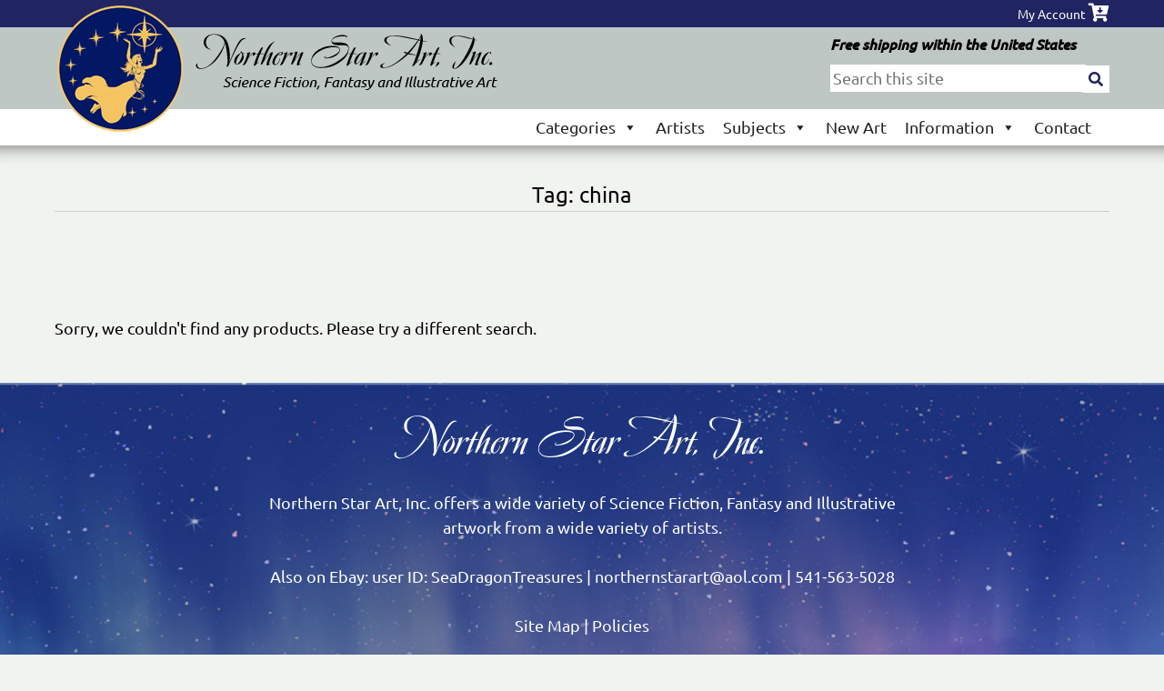

--- FILE ---
content_type: text/html; charset=UTF-8
request_url: https://www.northernstarart.com/product-tag/china/
body_size: 10199
content:
<!doctype html>
<html lang="en-US">
<head>
	<meta charset="UTF-8">
<script type="text/javascript">
/* <![CDATA[ */
var gform;gform||(document.addEventListener("gform_main_scripts_loaded",function(){gform.scriptsLoaded=!0}),document.addEventListener("gform/theme/scripts_loaded",function(){gform.themeScriptsLoaded=!0}),window.addEventListener("DOMContentLoaded",function(){gform.domLoaded=!0}),gform={domLoaded:!1,scriptsLoaded:!1,themeScriptsLoaded:!1,isFormEditor:()=>"function"==typeof InitializeEditor,callIfLoaded:function(o){return!(!gform.domLoaded||!gform.scriptsLoaded||!gform.themeScriptsLoaded&&!gform.isFormEditor()||(gform.isFormEditor()&&console.warn("The use of gform.initializeOnLoaded() is deprecated in the form editor context and will be removed in Gravity Forms 3.1."),o(),0))},initializeOnLoaded:function(o){gform.callIfLoaded(o)||(document.addEventListener("gform_main_scripts_loaded",()=>{gform.scriptsLoaded=!0,gform.callIfLoaded(o)}),document.addEventListener("gform/theme/scripts_loaded",()=>{gform.themeScriptsLoaded=!0,gform.callIfLoaded(o)}),window.addEventListener("DOMContentLoaded",()=>{gform.domLoaded=!0,gform.callIfLoaded(o)}))},hooks:{action:{},filter:{}},addAction:function(o,r,e,t){gform.addHook("action",o,r,e,t)},addFilter:function(o,r,e,t){gform.addHook("filter",o,r,e,t)},doAction:function(o){gform.doHook("action",o,arguments)},applyFilters:function(o){return gform.doHook("filter",o,arguments)},removeAction:function(o,r){gform.removeHook("action",o,r)},removeFilter:function(o,r,e){gform.removeHook("filter",o,r,e)},addHook:function(o,r,e,t,n){null==gform.hooks[o][r]&&(gform.hooks[o][r]=[]);var d=gform.hooks[o][r];null==n&&(n=r+"_"+d.length),gform.hooks[o][r].push({tag:n,callable:e,priority:t=null==t?10:t})},doHook:function(r,o,e){var t;if(e=Array.prototype.slice.call(e,1),null!=gform.hooks[r][o]&&((o=gform.hooks[r][o]).sort(function(o,r){return o.priority-r.priority}),o.forEach(function(o){"function"!=typeof(t=o.callable)&&(t=window[t]),"action"==r?t.apply(null,e):e[0]=t.apply(null,e)})),"filter"==r)return e[0]},removeHook:function(o,r,t,n){var e;null!=gform.hooks[o][r]&&(e=(e=gform.hooks[o][r]).filter(function(o,r,e){return!!(null!=n&&n!=o.tag||null!=t&&t!=o.priority)}),gform.hooks[o][r]=e)}});
/* ]]> */
</script>

	<meta name="viewport" content="width=device-width, initial-scale=1">
	<link rel="profile" href="https://gmpg.org/xfn/11">

	<title>china &#8211; Northern Star Art, Inc.</title>
<meta name='robots' content='max-image-preview:large' />
	<style>img:is([sizes="auto" i], [sizes^="auto," i]) { contain-intrinsic-size: 3000px 1500px }</style>
	<link rel='dns-prefetch' href='//www.googletagmanager.com' />
<link rel='dns-prefetch' href='//kit.fontawesome.com' />
<link rel='dns-prefetch' href='//use.typekit.net' />

<link rel="alternate" type="application/rss+xml" title="Northern Star Art, Inc. &raquo; Feed" href="https://www.northernstarart.com/feed/" />
<link rel="alternate" type="application/rss+xml" title="Northern Star Art, Inc. &raquo; Comments Feed" href="https://www.northernstarart.com/comments/feed/" />
<link rel="alternate" type="application/rss+xml" title="Northern Star Art, Inc. &raquo; china Tag Feed" href="https://www.northernstarart.com/product-tag/china/feed/" />
<style id='wp-emoji-styles-inline-css' type='text/css'>

	img.wp-smiley, img.emoji {
		display: inline !important;
		border: none !important;
		box-shadow: none !important;
		height: 1em !important;
		width: 1em !important;
		margin: 0 0.07em !important;
		vertical-align: -0.1em !important;
		background: none !important;
		padding: 0 !important;
	}
</style>
<link rel='stylesheet' id='wp-block-library-css' href='https://www.northernstarart.com/wp-includes/css/dist/block-library/style.min.css?ver=6.8.3' type='text/css' media='all' />
<style id='classic-theme-styles-inline-css' type='text/css'>
/*! This file is auto-generated */
.wp-block-button__link{color:#fff;background-color:#32373c;border-radius:9999px;box-shadow:none;text-decoration:none;padding:calc(.667em + 2px) calc(1.333em + 2px);font-size:1.125em}.wp-block-file__button{background:#32373c;color:#fff;text-decoration:none}
</style>
<style id='global-styles-inline-css' type='text/css'>
:root{--wp--preset--aspect-ratio--square: 1;--wp--preset--aspect-ratio--4-3: 4/3;--wp--preset--aspect-ratio--3-4: 3/4;--wp--preset--aspect-ratio--3-2: 3/2;--wp--preset--aspect-ratio--2-3: 2/3;--wp--preset--aspect-ratio--16-9: 16/9;--wp--preset--aspect-ratio--9-16: 9/16;--wp--preset--color--black: #000000;--wp--preset--color--cyan-bluish-gray: #abb8c3;--wp--preset--color--white: #ffffff;--wp--preset--color--pale-pink: #f78da7;--wp--preset--color--vivid-red: #cf2e2e;--wp--preset--color--luminous-vivid-orange: #ff6900;--wp--preset--color--luminous-vivid-amber: #fcb900;--wp--preset--color--light-green-cyan: #7bdcb5;--wp--preset--color--vivid-green-cyan: #00d084;--wp--preset--color--pale-cyan-blue: #8ed1fc;--wp--preset--color--vivid-cyan-blue: #0693e3;--wp--preset--color--vivid-purple: #9b51e0;--wp--preset--gradient--vivid-cyan-blue-to-vivid-purple: linear-gradient(135deg,rgba(6,147,227,1) 0%,rgb(155,81,224) 100%);--wp--preset--gradient--light-green-cyan-to-vivid-green-cyan: linear-gradient(135deg,rgb(122,220,180) 0%,rgb(0,208,130) 100%);--wp--preset--gradient--luminous-vivid-amber-to-luminous-vivid-orange: linear-gradient(135deg,rgba(252,185,0,1) 0%,rgba(255,105,0,1) 100%);--wp--preset--gradient--luminous-vivid-orange-to-vivid-red: linear-gradient(135deg,rgba(255,105,0,1) 0%,rgb(207,46,46) 100%);--wp--preset--gradient--very-light-gray-to-cyan-bluish-gray: linear-gradient(135deg,rgb(238,238,238) 0%,rgb(169,184,195) 100%);--wp--preset--gradient--cool-to-warm-spectrum: linear-gradient(135deg,rgb(74,234,220) 0%,rgb(151,120,209) 20%,rgb(207,42,186) 40%,rgb(238,44,130) 60%,rgb(251,105,98) 80%,rgb(254,248,76) 100%);--wp--preset--gradient--blush-light-purple: linear-gradient(135deg,rgb(255,206,236) 0%,rgb(152,150,240) 100%);--wp--preset--gradient--blush-bordeaux: linear-gradient(135deg,rgb(254,205,165) 0%,rgb(254,45,45) 50%,rgb(107,0,62) 100%);--wp--preset--gradient--luminous-dusk: linear-gradient(135deg,rgb(255,203,112) 0%,rgb(199,81,192) 50%,rgb(65,88,208) 100%);--wp--preset--gradient--pale-ocean: linear-gradient(135deg,rgb(255,245,203) 0%,rgb(182,227,212) 50%,rgb(51,167,181) 100%);--wp--preset--gradient--electric-grass: linear-gradient(135deg,rgb(202,248,128) 0%,rgb(113,206,126) 100%);--wp--preset--gradient--midnight: linear-gradient(135deg,rgb(2,3,129) 0%,rgb(40,116,252) 100%);--wp--preset--font-size--small: 13px;--wp--preset--font-size--medium: 20px;--wp--preset--font-size--large: 36px;--wp--preset--font-size--x-large: 42px;--wp--preset--spacing--20: 0.44rem;--wp--preset--spacing--30: 0.67rem;--wp--preset--spacing--40: 1rem;--wp--preset--spacing--50: 1.5rem;--wp--preset--spacing--60: 2.25rem;--wp--preset--spacing--70: 3.38rem;--wp--preset--spacing--80: 5.06rem;--wp--preset--shadow--natural: 6px 6px 9px rgba(0, 0, 0, 0.2);--wp--preset--shadow--deep: 12px 12px 50px rgba(0, 0, 0, 0.4);--wp--preset--shadow--sharp: 6px 6px 0px rgba(0, 0, 0, 0.2);--wp--preset--shadow--outlined: 6px 6px 0px -3px rgba(255, 255, 255, 1), 6px 6px rgba(0, 0, 0, 1);--wp--preset--shadow--crisp: 6px 6px 0px rgba(0, 0, 0, 1);}:where(.is-layout-flex){gap: 0.5em;}:where(.is-layout-grid){gap: 0.5em;}body .is-layout-flex{display: flex;}.is-layout-flex{flex-wrap: wrap;align-items: center;}.is-layout-flex > :is(*, div){margin: 0;}body .is-layout-grid{display: grid;}.is-layout-grid > :is(*, div){margin: 0;}:where(.wp-block-columns.is-layout-flex){gap: 2em;}:where(.wp-block-columns.is-layout-grid){gap: 2em;}:where(.wp-block-post-template.is-layout-flex){gap: 1.25em;}:where(.wp-block-post-template.is-layout-grid){gap: 1.25em;}.has-black-color{color: var(--wp--preset--color--black) !important;}.has-cyan-bluish-gray-color{color: var(--wp--preset--color--cyan-bluish-gray) !important;}.has-white-color{color: var(--wp--preset--color--white) !important;}.has-pale-pink-color{color: var(--wp--preset--color--pale-pink) !important;}.has-vivid-red-color{color: var(--wp--preset--color--vivid-red) !important;}.has-luminous-vivid-orange-color{color: var(--wp--preset--color--luminous-vivid-orange) !important;}.has-luminous-vivid-amber-color{color: var(--wp--preset--color--luminous-vivid-amber) !important;}.has-light-green-cyan-color{color: var(--wp--preset--color--light-green-cyan) !important;}.has-vivid-green-cyan-color{color: var(--wp--preset--color--vivid-green-cyan) !important;}.has-pale-cyan-blue-color{color: var(--wp--preset--color--pale-cyan-blue) !important;}.has-vivid-cyan-blue-color{color: var(--wp--preset--color--vivid-cyan-blue) !important;}.has-vivid-purple-color{color: var(--wp--preset--color--vivid-purple) !important;}.has-black-background-color{background-color: var(--wp--preset--color--black) !important;}.has-cyan-bluish-gray-background-color{background-color: var(--wp--preset--color--cyan-bluish-gray) !important;}.has-white-background-color{background-color: var(--wp--preset--color--white) !important;}.has-pale-pink-background-color{background-color: var(--wp--preset--color--pale-pink) !important;}.has-vivid-red-background-color{background-color: var(--wp--preset--color--vivid-red) !important;}.has-luminous-vivid-orange-background-color{background-color: var(--wp--preset--color--luminous-vivid-orange) !important;}.has-luminous-vivid-amber-background-color{background-color: var(--wp--preset--color--luminous-vivid-amber) !important;}.has-light-green-cyan-background-color{background-color: var(--wp--preset--color--light-green-cyan) !important;}.has-vivid-green-cyan-background-color{background-color: var(--wp--preset--color--vivid-green-cyan) !important;}.has-pale-cyan-blue-background-color{background-color: var(--wp--preset--color--pale-cyan-blue) !important;}.has-vivid-cyan-blue-background-color{background-color: var(--wp--preset--color--vivid-cyan-blue) !important;}.has-vivid-purple-background-color{background-color: var(--wp--preset--color--vivid-purple) !important;}.has-black-border-color{border-color: var(--wp--preset--color--black) !important;}.has-cyan-bluish-gray-border-color{border-color: var(--wp--preset--color--cyan-bluish-gray) !important;}.has-white-border-color{border-color: var(--wp--preset--color--white) !important;}.has-pale-pink-border-color{border-color: var(--wp--preset--color--pale-pink) !important;}.has-vivid-red-border-color{border-color: var(--wp--preset--color--vivid-red) !important;}.has-luminous-vivid-orange-border-color{border-color: var(--wp--preset--color--luminous-vivid-orange) !important;}.has-luminous-vivid-amber-border-color{border-color: var(--wp--preset--color--luminous-vivid-amber) !important;}.has-light-green-cyan-border-color{border-color: var(--wp--preset--color--light-green-cyan) !important;}.has-vivid-green-cyan-border-color{border-color: var(--wp--preset--color--vivid-green-cyan) !important;}.has-pale-cyan-blue-border-color{border-color: var(--wp--preset--color--pale-cyan-blue) !important;}.has-vivid-cyan-blue-border-color{border-color: var(--wp--preset--color--vivid-cyan-blue) !important;}.has-vivid-purple-border-color{border-color: var(--wp--preset--color--vivid-purple) !important;}.has-vivid-cyan-blue-to-vivid-purple-gradient-background{background: var(--wp--preset--gradient--vivid-cyan-blue-to-vivid-purple) !important;}.has-light-green-cyan-to-vivid-green-cyan-gradient-background{background: var(--wp--preset--gradient--light-green-cyan-to-vivid-green-cyan) !important;}.has-luminous-vivid-amber-to-luminous-vivid-orange-gradient-background{background: var(--wp--preset--gradient--luminous-vivid-amber-to-luminous-vivid-orange) !important;}.has-luminous-vivid-orange-to-vivid-red-gradient-background{background: var(--wp--preset--gradient--luminous-vivid-orange-to-vivid-red) !important;}.has-very-light-gray-to-cyan-bluish-gray-gradient-background{background: var(--wp--preset--gradient--very-light-gray-to-cyan-bluish-gray) !important;}.has-cool-to-warm-spectrum-gradient-background{background: var(--wp--preset--gradient--cool-to-warm-spectrum) !important;}.has-blush-light-purple-gradient-background{background: var(--wp--preset--gradient--blush-light-purple) !important;}.has-blush-bordeaux-gradient-background{background: var(--wp--preset--gradient--blush-bordeaux) !important;}.has-luminous-dusk-gradient-background{background: var(--wp--preset--gradient--luminous-dusk) !important;}.has-pale-ocean-gradient-background{background: var(--wp--preset--gradient--pale-ocean) !important;}.has-electric-grass-gradient-background{background: var(--wp--preset--gradient--electric-grass) !important;}.has-midnight-gradient-background{background: var(--wp--preset--gradient--midnight) !important;}.has-small-font-size{font-size: var(--wp--preset--font-size--small) !important;}.has-medium-font-size{font-size: var(--wp--preset--font-size--medium) !important;}.has-large-font-size{font-size: var(--wp--preset--font-size--large) !important;}.has-x-large-font-size{font-size: var(--wp--preset--font-size--x-large) !important;}
:where(.wp-block-post-template.is-layout-flex){gap: 1.25em;}:where(.wp-block-post-template.is-layout-grid){gap: 1.25em;}
:where(.wp-block-columns.is-layout-flex){gap: 2em;}:where(.wp-block-columns.is-layout-grid){gap: 2em;}
:root :where(.wp-block-pullquote){font-size: 1.5em;line-height: 1.6;}
</style>
<link data-minify="1" rel='stylesheet' id='woocommerce-layout-css' href='https://www.northernstarart.com/wp-content/cache/min/1/wp-content/plugins/woocommerce/assets/css/woocommerce-layout.css?ver=1767034270' type='text/css' media='all' />
<link data-minify="1" rel='stylesheet' id='woocommerce-smallscreen-css' href='https://www.northernstarart.com/wp-content/cache/min/1/wp-content/plugins/woocommerce/assets/css/woocommerce-smallscreen.css?ver=1767034270' type='text/css' media='only screen and (max-width: 768px)' />
<link data-minify="1" rel='stylesheet' id='woocommerce-general-css' href='https://www.northernstarart.com/wp-content/cache/min/1/wp-content/plugins/woocommerce/assets/css/woocommerce.css?ver=1767034270' type='text/css' media='all' />
<style id='woocommerce-inline-inline-css' type='text/css'>
.woocommerce form .form-row .required { visibility: visible; }
</style>
<link data-minify="1" rel='stylesheet' id='font-awesome-5-css' href='https://www.northernstarart.com/wp-content/cache/min/1/wp-content/plugins/bb-plugin/fonts/fontawesome/5.15.4/css/all.min.css?ver=1767034303' type='text/css' media='all' />
<link data-minify="1" rel='stylesheet' id='fl-builder-layout-bundle-a0a4b0a660dac8867ed5c9f7429588ae-css' href='https://www.northernstarart.com/wp-content/cache/min/1/wp-content/uploads/bb-plugin/cache/a0a4b0a660dac8867ed5c9f7429588ae-layout-bundle.css?ver=1768556110' type='text/css' media='all' />
<link data-minify="1" rel='stylesheet' id='jquery-ui-style-css' href='https://www.northernstarart.com/wp-content/cache/min/1/wp-content/plugins/booster-plus-for-woocommerce/includes/css/jquery-ui.css?ver=1767034270' type='text/css' media='all' />
<link rel='stylesheet' id='wcj-timepicker-style-css' href='https://www.northernstarart.com/wp-content/plugins/booster-plus-for-woocommerce/includes/lib/timepicker/jquery.timepicker.min.css?ver=7.5.0' type='text/css' media='all' />
<link data-minify="1" rel='stylesheet' id='megamenu-css' href='https://www.northernstarart.com/wp-content/cache/min/1/wp-content/uploads/maxmegamenu/style.css?ver=1767034270' type='text/css' media='all' />
<link data-minify="1" rel='stylesheet' id='dashicons-css' href='https://www.northernstarart.com/wp-content/cache/min/1/wp-includes/css/dashicons.min.css?ver=1767034270' type='text/css' media='all' />
<style id='dashicons-inline-css' type='text/css'>
[data-font="Dashicons"]:before {font-family: 'Dashicons' !important;content: attr(data-icon) !important;speak: none !important;font-weight: normal !important;font-variant: normal !important;text-transform: none !important;line-height: 1 !important;font-style: normal !important;-webkit-font-smoothing: antialiased !important;-moz-osx-font-smoothing: grayscale !important;}
</style>
<link data-minify="1" rel='stylesheet' id='yith_wcbm_badge_style-css' href='https://www.northernstarart.com/wp-content/cache/min/1/wp-content/plugins/yith-woocommerce-badges-management/assets/css/frontend.css?ver=1767034270' type='text/css' media='all' />
<style id='yith_wcbm_badge_style-inline-css' type='text/css'>
.yith-wcbm-badge.yith-wcbm-badge-text.yith-wcbm-badge-3819 {
				top: 0; left: 0; 
				
				-ms-transform: ; 
				-webkit-transform: ; 
				transform: ;
				padding: 0px 0px 0px 0px;
				background-color:#f4c462; border-radius: 0px 0px 0px 0px; width:80px; height:40px;
			}
</style>
<link data-minify="1" rel='stylesheet' id='yith-gfont-open-sans-css' href='https://www.northernstarart.com/wp-content/cache/min/1/wp-content/plugins/yith-woocommerce-badges-management/assets/fonts/open-sans/style.css?ver=1767034270' type='text/css' media='all' />
<link data-minify="1" rel='stylesheet' id='ttwpus-style-css' href='https://www.northernstarart.com/wp-content/cache/min/1/wp-content/themes/northernstarart/style.css?ver=1767034270' type='text/css' media='all' />
<link data-minify="1" rel='stylesheet' id='ttwpus-typekit-css' href='https://www.northernstarart.com/wp-content/cache/min/1/ysb0etz.css?ver=1767034271' type='text/css' media='all' />
<link rel='stylesheet' id='pp-animate-css' href='https://www.northernstarart.com/wp-content/plugins/bbpowerpack/assets/css/animate.min.css?ver=3.5.1' type='text/css' media='all' />
<script type="text/javascript" id="woocommerce-google-analytics-integration-gtag-js-after">
/* <![CDATA[ */
/* Google Analytics for WooCommerce (gtag.js) */
					window.dataLayer = window.dataLayer || [];
					function gtag(){dataLayer.push(arguments);}
					// Set up default consent state.
					for ( const mode of [{"analytics_storage":"denied","ad_storage":"denied","ad_user_data":"denied","ad_personalization":"denied","region":["AT","BE","BG","HR","CY","CZ","DK","EE","FI","FR","DE","GR","HU","IS","IE","IT","LV","LI","LT","LU","MT","NL","NO","PL","PT","RO","SK","SI","ES","SE","GB","CH"]}] || [] ) {
						gtag( "consent", "default", { "wait_for_update": 500, ...mode } );
					}
					gtag("js", new Date());
					gtag("set", "developer_id.dOGY3NW", true);
					gtag("config", "G-K2KS3JRSC9", {"track_404":true,"allow_google_signals":true,"logged_in":false,"linker":{"domains":[],"allow_incoming":false},"custom_map":{"dimension1":"logged_in"}});
/* ]]> */
</script>
<script type="text/javascript" src="https://www.northernstarart.com/wp-includes/js/jquery/jquery.min.js?ver=3.7.1" id="jquery-core-js"></script>



<script type="text/javascript" id="woocommerce-js-extra">
/* <![CDATA[ */
var woocommerce_params = {"ajax_url":"\/wp-admin\/admin-ajax.php","wc_ajax_url":"\/?wc-ajax=%%endpoint%%","i18n_password_show":"Show password","i18n_password_hide":"Hide password"};
/* ]]> */
</script>

<link rel="https://api.w.org/" href="https://www.northernstarart.com/wp-json/" /><link rel="alternate" title="JSON" type="application/json" href="https://www.northernstarart.com/wp-json/wp/v2/product_tag/2015" /><link rel="EditURI" type="application/rsd+xml" title="RSD" href="https://www.northernstarart.com/xmlrpc.php?rsd" />
<meta name="generator" content="WordPress 6.8.3" />
<meta name="generator" content="WooCommerce 10.4.3" />
		<script>
			var bb_powerpack = {
				version: '2.40.10',
				getAjaxUrl: function() { return atob( 'aHR0cHM6Ly93d3cubm9ydGhlcm5zdGFyYXJ0LmNvbS93cC1hZG1pbi9hZG1pbi1hamF4LnBocA==' ); },
				callback: function() {},
				mapMarkerData: {},
				post_id: '',
				search_term: '',
				current_page: 'https://www.northernstarart.com/product-tag/china/',
				conditionals: {
					is_front_page: false,
					is_home: false,
					is_archive: true,
					current_post_type: '',
					is_tax: true,
										current_tax: 'product_tag',
					current_term: 'china',
										is_author: false,
					current_author: false,
					is_search: false,
									}
			};
		</script>
		
	<noscript><style>.woocommerce-product-gallery{ opacity: 1 !important; }</style></noscript>
	<style type="text/css">.recentcomments a{display:inline !important;padding:0 !important;margin:0 !important;}</style><style type="text/css">/** Mega Menu CSS: fs **/</style>
<meta name="generator" content="WP Rocket 3.20.3" data-wpr-features="wpr_defer_js wpr_minify_concatenate_js wpr_minify_css wpr_desktop" /></head>

<body class="archive tax-product_tag term-china term-2015 wp-theme-northernstarart theme-northernstarart fl-builder-2-10-0-5 fl-themer-1-5-2-1-20251125200437 fl-no-js woocommerce woocommerce-page woocommerce-no-js fl-theme-builder-archive fl-theme-builder-archive-products mega-menu-primary mega-menu-footer yith-wcbm-theme-northern-star-art-custom-theme hfeed">
<div data-rocket-location-hash="54257ff4dc2eb7aae68fa23eb5f11e06" id="page" class="site">
	<a class="skip-link screen-reader-text" href="#content">Skip to content</a>

    <header data-rocket-location-hash="e6dec5522a8b56befa615ed1945d2e58" id="masthead" class="site-header" role="banner">
        <div data-rocket-location-hash="48512159cd93df91a4786134ece4dae8" class="top-bar-wrapper">
            <div class="top-bar">
                <div class="top-menu">
                    <a href="/my-account">My Account</a> 
                    <a href="/cart"><i class="fas fa-cart-arrow-down"></i></a>
                </div>
            </div>
        </div>
        <div data-rocket-location-hash="2f0b135eb25fe7ae9284db214d685f0e" class="header-wrapper clear">
            <div class="site-logo">
                <a href="/"><img src="https://www.northernstarart.com/wp-content/themes/northernstarart/images/logo.png"  alt="Northern Star Art, Inc. Science Fiction, Fantasy and Illustrative Art"></a>
            </div><!--.site-logo-->
            <div class="header-tagling">
                <a href="/"><img src="https://www.northernstarart.com/wp-content/themes/northernstarart/images/tagline.png"  alt="Northern Star Art, Inc. Science Fiction, Fantasy and Illustrative Art"></a>
            </div><!--.site-logo-->
            <div class="header-right">
                <div class="header-free-shipping">
                    Free shipping within the United States
                </div>
                <div class="header-search">
                    <form action="/" method="get">
                        <input type="text" name="s" id="search" value="" placeholder="Search this site" />
                        <button type="submit"> <i class="fa fa-search"></i> </button>
                        <input name="post_type" type="hidden" value="product" />
                    </form>
                </div>
            </div><!--.header-right-->
        </div><!-- .header-wrapper -->
    </header><!-- #masthead -->
    <div class="nav-wrapper clear" id="topNav">
        <nav id="site-navigation" class="main-navigation clear" role="navigation">
<!--            <button class="menu-toggle" aria-controls="primary-menu" aria-expanded="false">&#8681;-->
<!--				--><!--            </button>-->
			<div id="mega-menu-wrap-primary" class="mega-menu-wrap"><div class="mega-menu-toggle"><div class="mega-toggle-blocks-left"></div><div class="mega-toggle-blocks-center"></div><div class="mega-toggle-blocks-right"><div class='mega-toggle-block mega-menu-toggle-block mega-toggle-block-1' id='mega-toggle-block-1' tabindex='0'><span class='mega-toggle-label' role='button' aria-expanded='false'><span class='mega-toggle-label-closed'>MENU</span><span class='mega-toggle-label-open'>MENU</span></span></div></div></div><ul id="mega-menu-primary" class="mega-menu max-mega-menu mega-menu-horizontal mega-no-js" data-event="hover_intent" data-effect="fade_up" data-effect-speed="200" data-effect-mobile="disabled" data-effect-speed-mobile="0" data-mobile-force-width="false" data-second-click="go" data-document-click="collapse" data-vertical-behaviour="standard" data-breakpoint="600" data-unbind="true" data-mobile-state="collapse_all" data-mobile-direction="vertical" data-hover-intent-timeout="300" data-hover-intent-interval="100"><li class="mega-menu-item mega-menu-item-type-custom mega-menu-item-object-custom mega-menu-item-has-children mega-menu-megamenu mega-menu-grid mega-align-bottom-left mega-menu-grid mega-menu-item-2410" id="mega-menu-item-2410"><a class="mega-menu-link" href="#" aria-expanded="false" tabindex="0">Categories<span class="mega-indicator" aria-hidden="true"></span></a>
<ul class="mega-sub-menu" role='presentation'>
<li class="mega-menu-row" id="mega-menu-2410-0">
	<ul class="mega-sub-menu" style='--columns:12' role='presentation'>
<li class="mega-menu-column mega-menu-columns-4-of-12" style="--columns:12; --span:4" id="mega-menu-2410-0-0">
		<ul class="mega-sub-menu">
<li class="mega-menu-item mega-menu-item-type-taxonomy mega-menu-item-object-product_cat mega-menu-item-2594" id="mega-menu-item-2594"><a class="mega-menu-link" href="https://www.northernstarart.com/product-category/art/art-portfolios/">Art Portfolios</a></li><li class="mega-menu-item mega-menu-item-type-taxonomy mega-menu-item-object-product_cat mega-menu-item-2595" id="mega-menu-item-2595"><a class="mega-menu-link" href="https://www.northernstarart.com/product-category/art/asian-art/">Asian Art</a></li><li class="mega-menu-item mega-menu-item-type-taxonomy mega-menu-item-object-product_cat mega-menu-item-2596" id="mega-menu-item-2596"><a class="mega-menu-link" href="https://www.northernstarart.com/product-category/art/comic-art-art/">Comic Art</a></li><li class="mega-menu-item mega-menu-item-type-taxonomy mega-menu-item-object-product_cat mega-menu-item-has-children mega-menu-item-3145" id="mega-menu-item-3145"><a class="mega-menu-link" href="https://www.northernstarart.com/product-category/art/drawings/">Drawings<span class="mega-indicator" aria-hidden="true"></span></a>
			<ul class="mega-sub-menu">
<li class="mega-menu-item mega-menu-item-type-taxonomy mega-menu-item-object-product_cat mega-menu-item-3831" id="mega-menu-item-3831"><a class="mega-menu-link" href="https://www.northernstarart.com/product-category/art/drawings/children-illustrations/">Children Illustrations</a></li><li class="mega-menu-item mega-menu-item-type-taxonomy mega-menu-item-object-product_cat mega-menu-item-3832" id="mega-menu-item-3832"><a class="mega-menu-link" href="https://www.northernstarart.com/product-category/art/drawings/george-barr/">George Barr</a></li><li class="mega-menu-item mega-menu-item-type-taxonomy mega-menu-item-object-product_cat mega-menu-item-3833" id="mega-menu-item-3833"><a class="mega-menu-link" href="https://www.northernstarart.com/product-category/art/drawings/jeffrey-bedrick/">Jeffrey Bedrick</a></li><li class="mega-menu-item mega-menu-item-type-taxonomy mega-menu-item-object-product_cat mega-menu-item-3837" id="mega-menu-item-3837"><a class="mega-menu-link" href="https://www.northernstarart.com/product-category/art/drawings/stephen-fabian/">Stephen Fabian</a></li><li class="mega-menu-item mega-menu-item-type-taxonomy mega-menu-item-object-product_cat mega-menu-item-3835" id="mega-menu-item-3835"><a class="mega-menu-link" href="https://www.northernstarart.com/product-category/art/drawings/phil-foglio/">Phil Foglio</a></li><li class="mega-menu-item mega-menu-item-type-taxonomy mega-menu-item-object-product_cat mega-menu-item-has-children mega-menu-item-3834" id="mega-menu-item-3834"><a class="mega-menu-link" href="https://www.northernstarart.com/product-category/art/drawings/kelly-freas/" aria-expanded="false">Kelly Freas<span class="mega-indicator" aria-hidden="true"></span></a>
				<ul class="mega-sub-menu">
<li class="mega-menu-item mega-menu-item-type-taxonomy mega-menu-item-object-product_cat mega-menu-item-3838" id="mega-menu-item-3838"><a class="mega-menu-link" href="https://www.northernstarart.com/product-category/art/drawings/kelly-freas/female-form-and-nudes/">Female Form and Nudes</a></li><li class="mega-menu-item mega-menu-item-type-taxonomy mega-menu-item-object-product_cat mega-menu-item-3839" id="mega-menu-item-3839"><a class="mega-menu-link" href="https://www.northernstarart.com/product-category/art/drawings/kelly-freas/frederick-pohl-gateway-trip-hee-chee-illustrations/">Frederick Pohl Gateway Trip (Hee Chee) Illustrations</a></li><li class="mega-menu-item mega-menu-item-type-taxonomy mega-menu-item-object-product_cat mega-menu-item-3840" id="mega-menu-item-3840"><a class="mega-menu-link" href="https://www.northernstarart.com/product-category/art/drawings/kelly-freas/post-1960/">Post 1960</a></li><li class="mega-menu-item mega-menu-item-type-taxonomy mega-menu-item-object-product_cat mega-menu-item-3841" id="mega-menu-item-3841"><a class="mega-menu-link" href="https://www.northernstarart.com/product-category/art/drawings/kelly-freas/pre-1960/">Pre 1960</a></li>				</ul>
</li><li class="mega-menu-item mega-menu-item-type-taxonomy mega-menu-item-object-product_cat mega-menu-item-3836" id="mega-menu-item-3836"><a class="mega-menu-link" href="https://www.northernstarart.com/product-category/art/drawings/richard-hescox/">Richard Hescox</a></li>			</ul>
</li><li class="mega-menu-item mega-menu-item-type-taxonomy mega-menu-item-object-product_cat mega-menu-item-2598" id="mega-menu-item-2598"><a class="mega-menu-link" href="https://www.northernstarart.com/product-category/art/fantasy-art/">Fantasy Art</a></li>		</ul>
</li><li class="mega-menu-column mega-menu-columns-4-of-12" style="--columns:12; --span:4" id="mega-menu-2410-0-1">
		<ul class="mega-sub-menu">
<li class="mega-menu-item mega-menu-item-type-taxonomy mega-menu-item-object-product_cat mega-menu-item-2599" id="mega-menu-item-2599"><a class="mega-menu-link" href="https://www.northernstarart.com/product-category/art/female-form/">Female Form and Nudes</a></li><li class="mega-menu-item mega-menu-item-type-taxonomy mega-menu-item-object-product_cat mega-menu-item-3062" id="mega-menu-item-3062"><a class="mega-menu-link" href="https://www.northernstarart.com/product-category/art/fine-art-classical/">Fine Art Classical</a></li><li class="mega-menu-item mega-menu-item-type-taxonomy mega-menu-item-object-product_cat mega-menu-item-3063" id="mega-menu-item-3063"><a class="mega-menu-link" href="https://www.northernstarart.com/product-category/art/fine-art-modern-abstract/">Fine Art Modern/Abstract</a></li><li class="mega-menu-item mega-menu-item-type-taxonomy mega-menu-item-object-product_cat mega-menu-item-2602" id="mega-menu-item-2602"><a class="mega-menu-link" href="https://www.northernstarart.com/product-category/art/horror-art/">Horror Art</a></li><li class="mega-menu-item mega-menu-item-type-taxonomy mega-menu-item-object-product_cat mega-menu-item-5510" id="mega-menu-item-5510"><a class="mega-menu-link" href="https://www.northernstarart.com/product-category/art/illustration-art/">Illustration Art</a></li><li class="mega-menu-item mega-menu-item-type-taxonomy mega-menu-item-object-product_cat mega-menu-item-2604" id="mega-menu-item-2604"><a class="mega-menu-link" href="https://www.northernstarart.com/product-category/art/illustration-art-children/">Illustration Art (Children)</a></li><li class="mega-menu-item mega-menu-item-type-taxonomy mega-menu-item-object-product_cat mega-menu-item-2603" id="mega-menu-item-2603"><a class="mega-menu-link" href="https://www.northernstarart.com/product-category/art/humor-art/">Humor Art</a></li><li class="mega-menu-item mega-menu-item-type-taxonomy mega-menu-item-object-product_cat mega-menu-item-4672" id="mega-menu-item-4672"><a class="mega-menu-link" href="https://www.northernstarart.com/product-category/art/jewelry-as-art/">Jewelry as Art</a></li><li class="mega-menu-item mega-menu-item-type-taxonomy mega-menu-item-object-product_cat mega-menu-item-has-children mega-menu-item-2605" id="mega-menu-item-2605"><a class="mega-menu-link" href="https://www.northernstarart.com/product-category/art/lithographs-art/">Lithographs<span class="mega-indicator" aria-hidden="true"></span></a>
			<ul class="mega-sub-menu">
<li class="mega-menu-item mega-menu-item-type-taxonomy mega-menu-item-object-product_cat mega-menu-item-2606" id="mega-menu-item-2606"><a class="mega-menu-link" href="https://www.northernstarart.com/product-category/art/lithographs-art/artist-proof/">Artist Proof</a></li><li class="mega-menu-item mega-menu-item-type-taxonomy mega-menu-item-object-product_cat mega-menu-item-2607" id="mega-menu-item-2607"><a class="mega-menu-link" href="https://www.northernstarart.com/product-category/art/lithographs-art/remarqued/">Remarqued</a></li><li class="mega-menu-item mega-menu-item-type-taxonomy mega-menu-item-object-product_cat mega-menu-item-2608" id="mega-menu-item-2608"><a class="mega-menu-link" href="https://www.northernstarart.com/product-category/art/lithographs-art/s-n/">S/N</a></li><li class="mega-menu-item mega-menu-item-type-taxonomy mega-menu-item-object-product_cat mega-menu-item-2609" id="mega-menu-item-2609"><a class="mega-menu-link" href="https://www.northernstarart.com/product-category/art/lithographs-art/signed/">Signed</a></li>			</ul>
</li>		</ul>
</li><li class="mega-menu-column mega-menu-columns-4-of-12" style="--columns:12; --span:4" id="mega-menu-2410-0-2">
		<ul class="mega-sub-menu">
<li class="mega-menu-item mega-menu-item-type-taxonomy mega-menu-item-object-product_cat mega-menu-item-2611" id="mega-menu-item-2611"><a class="mega-menu-link" href="https://www.northernstarart.com/product-category/art/movie-stage-tv-art/">Movie/Stage/TV Art</a></li><li class="mega-menu-item mega-menu-item-type-taxonomy mega-menu-item-object-product_cat mega-menu-item-has-children mega-menu-item-2614" id="mega-menu-item-2614"><a class="mega-menu-link" href="https://www.northernstarart.com/product-category/art/photoprints-art/">Photoprints<span class="mega-indicator" aria-hidden="true"></span></a>
			<ul class="mega-sub-menu">
<li class="mega-menu-item mega-menu-item-type-taxonomy mega-menu-item-object-product_cat mega-menu-item-2615" id="mega-menu-item-2615"><a class="mega-menu-link" href="https://www.northernstarart.com/product-category/art/photoprints-art/s-n-photoprints-art/">S/N</a></li><li class="mega-menu-item mega-menu-item-type-taxonomy mega-menu-item-object-product_cat mega-menu-item-2616" id="mega-menu-item-2616"><a class="mega-menu-link" href="https://www.northernstarart.com/product-category/art/photoprints-art/signed-photoprints-art/">Signed</a></li>			</ul>
</li><li class="mega-menu-item mega-menu-item-type-taxonomy mega-menu-item-object-product_cat mega-menu-item-2617" id="mega-menu-item-2617"><a class="mega-menu-link" href="https://www.northernstarart.com/product-category/art/preliminaries/">Preliminaries</a></li><li class="mega-menu-item mega-menu-item-type-taxonomy mega-menu-item-object-product_cat mega-menu-item-has-children mega-menu-item-2618" id="mega-menu-item-2618"><a class="mega-menu-link" href="https://www.northernstarart.com/product-category/art/prints-art/">Prints<span class="mega-indicator" aria-hidden="true"></span></a>
			<ul class="mega-sub-menu">
<li class="mega-menu-item mega-menu-item-type-taxonomy mega-menu-item-object-product_cat mega-menu-item-2619" id="mega-menu-item-2619"><a class="mega-menu-link" href="https://www.northernstarart.com/product-category/art/prints-art/artist-proof-prints-art/">Artist Proof</a></li><li class="mega-menu-item mega-menu-item-type-taxonomy mega-menu-item-object-product_cat mega-menu-item-2621" id="mega-menu-item-2621"><a class="mega-menu-link" href="https://www.northernstarart.com/product-category/art/prints-art/signed-prints-art/">Signed</a></li><li class="mega-menu-item mega-menu-item-type-taxonomy mega-menu-item-object-product_cat mega-menu-item-2620" id="mega-menu-item-2620"><a class="mega-menu-link" href="https://www.northernstarart.com/product-category/art/prints-art/s-n-prints-art/">S/N</a></li>			</ul>
</li><li class="mega-menu-item mega-menu-item-type-taxonomy mega-menu-item-object-product_cat mega-menu-item-2623" id="mega-menu-item-2623"><a class="mega-menu-link" href="https://www.northernstarart.com/product-category/art/religious-spiritual-art/">Religious &amp; Spiritual Art</a></li><li class="mega-menu-item mega-menu-item-type-taxonomy mega-menu-item-object-product_cat mega-menu-item-2624" id="mega-menu-item-2624"><a class="mega-menu-link" href="https://www.northernstarart.com/product-category/art/romance-art/">Romance Art</a></li><li class="mega-menu-item mega-menu-item-type-taxonomy mega-menu-item-object-product_cat mega-menu-item-2625" id="mega-menu-item-2625"><a class="mega-menu-link" href="https://www.northernstarart.com/product-category/art/science-fiction-art/">Science Fiction Art</a></li><li class="mega-menu-item mega-menu-item-type-taxonomy mega-menu-item-object-product_cat mega-menu-item-2626" id="mega-menu-item-2626"><a class="mega-menu-link" href="https://www.northernstarart.com/product-category/art/three-dimensional-art/">Three Dimensional Art</a></li>		</ul>
</li>	</ul>
</li></ul>
</li><li class="mega-menu-item mega-menu-item-type-custom mega-menu-item-object-custom mega-align-bottom-left mega-menu-flyout mega-menu-item-2411" id="mega-menu-item-2411"><a class="mega-menu-link" href="/artists/" tabindex="0">Artists</a></li><li class="mega-menu-item mega-menu-item-type-custom mega-menu-item-object-custom mega-menu-item-has-children mega-menu-megamenu mega-menu-grid mega-align-bottom-right mega-menu-grid mega-menu-item-2412" id="mega-menu-item-2412"><a class="mega-menu-link" href="#" aria-expanded="false" tabindex="0">Subjects<span class="mega-indicator" aria-hidden="true"></span></a>
<ul class="mega-sub-menu" role='presentation'>
<li class="mega-menu-row" id="mega-menu-2412-0">
	<ul class="mega-sub-menu" style='--columns:12' role='presentation'>
<li class="mega-menu-column mega-menu-columns-4-of-12" style="--columns:12; --span:4" id="mega-menu-2412-0-0">
		<ul class="mega-sub-menu">
<li class="mega-menu-item mega-menu-item-type-taxonomy mega-menu-item-object-subject mega-menu-item-2528" id="mega-menu-item-2528"><a class="mega-menu-link" href="https://www.northernstarart.com/subject/aliens/">Aliens</a></li><li class="mega-menu-item mega-menu-item-type-taxonomy mega-menu-item-object-subject mega-menu-item-2530" id="mega-menu-item-2530"><a class="mega-menu-link" href="https://www.northernstarart.com/subject/castles/">Castles and Palaces</a></li><li class="mega-menu-item mega-menu-item-type-taxonomy mega-menu-item-object-subject mega-menu-item-2531" id="mega-menu-item-2531"><a class="mega-menu-link" href="https://www.northernstarart.com/subject/christmas-and-holiday-art/">Christmas and Holiday Art</a></li><li class="mega-menu-item mega-menu-item-type-taxonomy mega-menu-item-object-subject mega-menu-item-2533" id="mega-menu-item-2533"><a class="mega-menu-link" href="https://www.northernstarart.com/subject/dragons/">Dragons</a></li><li class="mega-menu-item mega-menu-item-type-taxonomy mega-menu-item-object-subject mega-menu-item-2532" id="mega-menu-item-2532"><a class="mega-menu-link" href="https://www.northernstarart.com/subject/conan-robert-e-howard/">Conan / Robert E. Howard</a></li><li class="mega-menu-item mega-menu-item-type-taxonomy mega-menu-item-object-subject mega-menu-item-2534" id="mega-menu-item-2534"><a class="mega-menu-link" href="https://www.northernstarart.com/subject/fairies/">Fairies</a></li>		</ul>
</li><li class="mega-menu-column mega-menu-columns-4-of-12" style="--columns:12; --span:4" id="mega-menu-2412-0-1">
		<ul class="mega-sub-menu">
<li class="mega-menu-item mega-menu-item-type-taxonomy mega-menu-item-object-subject mega-menu-item-3069" id="mega-menu-item-3069"><a class="mega-menu-link" href="https://www.northernstarart.com/subject/gateway-trip-heechee-illustrations/">Freas/Pohl Gateway Trip (Hee Chee)</a></li><li class="mega-menu-item mega-menu-item-type-taxonomy mega-menu-item-object-subject mega-menu-item-2536" id="mega-menu-item-2536"><a class="mega-menu-link" href="https://www.northernstarart.com/subject/knights/">Knights</a></li><li class="mega-menu-item mega-menu-item-type-taxonomy mega-menu-item-object-subject mega-menu-item-2537" id="mega-menu-item-2537"><a class="mega-menu-link" href="https://www.northernstarart.com/subject/landscapes/">Landscapes and Seascapes</a></li><li class="mega-menu-item mega-menu-item-type-taxonomy mega-menu-item-object-subject mega-menu-item-2538" id="mega-menu-item-2538"><a class="mega-menu-link" href="https://www.northernstarart.com/subject/mad-and-crazy/">Mad / Crazy / Canvas Confidential</a></li><li class="mega-menu-item mega-menu-item-type-taxonomy mega-menu-item-object-subject mega-menu-item-2540" id="mega-menu-item-2540"><a class="mega-menu-link" href="https://www.northernstarart.com/subject/portraits/">Portraits</a></li>		</ul>
</li><li class="mega-menu-column mega-menu-columns-4-of-12" style="--columns:12; --span:4" id="mega-menu-2412-0-2">
		<ul class="mega-sub-menu">
<li class="mega-menu-item mega-menu-item-type-taxonomy mega-menu-item-object-subject mega-menu-item-2541" id="mega-menu-item-2541"><a class="mega-menu-link" href="https://www.northernstarart.com/subject/published-cover-and-interior-art/">Published Cover and Interior Art</a></li><li class="mega-menu-item mega-menu-item-type-taxonomy mega-menu-item-object-subject mega-menu-item-2542" id="mega-menu-item-2542"><a class="mega-menu-link" href="https://www.northernstarart.com/subject/sorcerers-and-witches/">Sorcerers, Witches &amp; Wizards</a></li><li class="mega-menu-item mega-menu-item-type-taxonomy mega-menu-item-object-subject mega-menu-item-2543" id="mega-menu-item-2543"><a class="mega-menu-link" href="https://www.northernstarart.com/subject/space/">Space</a></li><li class="mega-menu-item mega-menu-item-type-taxonomy mega-menu-item-object-subject mega-3-columns mega-menu-item-2544" id="mega-menu-item-2544"><a class="mega-menu-link" href="https://www.northernstarart.com/subject/unicorns/">Unicorns</a></li><li class="mega-menu-item mega-menu-item-type-taxonomy mega-menu-item-object-subject mega-3-columns mega-menu-item-2545" id="mega-menu-item-2545"><a class="mega-menu-link" href="https://www.northernstarart.com/subject/vampires/">Vampires</a></li>		</ul>
</li>	</ul>
</li></ul>
</li><li class="mega-menu-item mega-menu-item-type-taxonomy mega-menu-item-object-product_cat mega-align-bottom-left mega-menu-flyout mega-menu-item-3817" id="mega-menu-item-3817"><a class="mega-menu-link" href="https://www.northernstarart.com/product-category/new-art/" tabindex="0">New Art</a></li><li class="mega-menu-item mega-menu-item-type-custom mega-menu-item-object-custom mega-menu-item-has-children mega-align-bottom-left mega-menu-flyout mega-menu-item-2898" id="mega-menu-item-2898"><a class="mega-menu-link" href="#" aria-expanded="false" tabindex="0">Information<span class="mega-indicator" aria-hidden="true"></span></a>
<ul class="mega-sub-menu">
<li class="mega-menu-item mega-menu-item-type-post_type mega-menu-item-object-page mega-menu-item-2896" id="mega-menu-item-2896"><a class="mega-menu-link" href="https://www.northernstarart.com/about-us/">About Us</a></li><li class="mega-menu-item mega-menu-item-type-post_type mega-menu-item-object-page mega-menu-item-2894" id="mega-menu-item-2894"><a class="mega-menu-link" href="https://www.northernstarart.com/faq/">FAQ</a></li><li class="mega-menu-item mega-menu-item-type-post_type mega-menu-item-object-page mega-menu-item-2904" id="mega-menu-item-2904"><a class="mega-menu-link" href="https://www.northernstarart.com/appraisals/">Appraisals</a></li><li class="mega-menu-item mega-menu-item-type-post_type mega-menu-item-object-page mega-menu-item-privacy-policy mega-menu-item-2897" id="mega-menu-item-2897"><a class="mega-menu-link" href="https://www.northernstarart.com/policies/">Our Policies</a></li></ul>
</li><li class="mega-menu-item mega-menu-item-type-post_type mega-menu-item-object-page mega-align-bottom-left mega-menu-flyout mega-menu-item-2423" id="mega-menu-item-2423"><a class="mega-menu-link" href="https://www.northernstarart.com/contact/" tabindex="0">Contact</a></li></ul></div>        </nav>
    </div><!-- #site-navigation -->
    <div data-rocket-location-hash="595d943ee05848cdfea111ae6e6fbd83" id="content" class="site-content">
<div data-rocket-location-hash="b60a4f18facc8439a4bfb32575d1ecd1" class="fl-builder-content fl-builder-content-2396 fl-builder-global-templates-locked" data-post-id="2396"><div class="fl-row fl-row-fixed-width fl-row-bg-none fl-node-5dcdd6af66735 fl-row-default-height fl-row-align-center" data-node="5dcdd6af66735">
	<div class="fl-row-content-wrap">
		<div class="uabb-row-separator uabb-top-row-separator" >
</div>
						<div class="fl-row-content fl-row-fixed-width fl-node-content">
		
<div class="fl-col-group fl-node-5dd9f9ea6d013" data-node="5dd9f9ea6d013">
			<div class="fl-col fl-node-5dd9f9ea6d17e fl-col-bg-color" data-node="5dd9f9ea6d17e">
	<div class="fl-col-content fl-node-content"><div class="fl-module fl-module-html fl-node-5dd9f9ea6cf52" data-node="5dd9f9ea6cf52">
	<div class="fl-module-content fl-node-content">
		<div class="fl-html">
	                <h1 style="text-align: center;">Tag: <span>china</span></h1>
            </div>
	</div>
</div>
</div>
</div>
	</div>

<div class="fl-col-group fl-node-5dcdd6af66736" data-node="5dcdd6af66736">
			<div class="fl-col fl-node-5dcdd6af66737 fl-col-bg-color" data-node="5dcdd6af66737">
	<div class="fl-col-content fl-node-content"><div class="fl-module fl-module-blog-posts fl-node-5dcdd71b8b3a4" data-node="5dcdd71b8b3a4">
	<div class="fl-module-content fl-node-content">
		<div class="uabb-module-content uabb-blog-posts  uabb-post-grid-3  uabb-blog-posts-masonary ">
	
</div>
		<div class="uabb-blogs-pagination"
					>
					</div>
			<div class="fl-post-grid-empty">
	<p>Sorry, we couldn't find any products. Please try a different search.</p>
	</div>
		</div>
</div>
</div>
</div>
	</div>
		</div>
	</div>
</div>
</div><div data-rocket-location-hash="7e62abb245d96fe7d883e3dab8cd6996" class="uabb-js-breakpoint" style="display: none;"></div>
</div><!-- #content -->

<footer id="colophon" class="site-footer" role="contentinfo">
    <div class="site-info clear">
        <div class="footer-tagline">Northern Star Art, Inc.</div>
        <p>Northern Star Art, Inc. offers a wide variety of Science Fiction, Fantasy and Illustrative artwork from a wide variety of artists.</p>
		<p>Also on Ebay: user ID: <a href = "https://www.ebay.com/str/seadragontreasures" target = "blank">SeaDragonTreasures</a> | <a href = "mailto:northernstarart@aol.com">northernstarart@aol.com</a> | <a href = "tel:5415635028">541-563-5028</a></p>
        <p><a href="/site-map">Site Map</a> | <a href="/policies">Policies</a></p>
    </div><!-- .site-info -->
    <div class="copyright-wrapper">
        <div class="copyright">
            © 2006-2026 Northern Star Art -  Science Fiction , Fantasy and Illustrative Art
            All graphic art images are copyrighted by the individual artists and/or the publishers of the images.  All rights reserved.
            Any trademarked images or descriptions used in this website are for descriptive purposes only.
        </div><!-- .copyright -->
    </div>
</footer><!-- #colophon -->
</div><!-- #page -->
<a href="#" id="to-top"><i class="fa fa-chevron-up"></i></a>
<script type="speculationrules">
{"prefetch":[{"source":"document","where":{"and":[{"href_matches":"\/*"},{"not":{"href_matches":["\/wp-*.php","\/wp-admin\/*","\/wp-content\/uploads\/*","\/wp-content\/*","\/wp-content\/plugins\/*","\/wp-content\/themes\/northernstarart\/*","\/*\\?(.+)"]}},{"not":{"selector_matches":"a[rel~=\"nofollow\"]"}},{"not":{"selector_matches":".no-prefetch, .no-prefetch a"}}]},"eagerness":"conservative"}]}
</script>
	
	<link data-minify="1" rel='stylesheet' id='wc-stripe-blocks-checkout-style-css' href='https://www.northernstarart.com/wp-content/cache/min/1/wp-content/plugins/woocommerce-gateway-stripe/build/upe-blocks.css?ver=1767034271' type='text/css' media='all' />
<link data-minify="1" rel='stylesheet' id='wc-blocks-style-css' href='https://www.northernstarart.com/wp-content/cache/min/1/wp-content/plugins/woocommerce/assets/client/blocks/wc-blocks.css?ver=1767034271' type='text/css' media='all' />
<script type="text/javascript" src="https://www.googletagmanager.com/gtag/js?id=G-K2KS3JRSC9" id="google-tag-manager-js" data-wp-strategy="async" data-rocket-defer defer></script>
<script type="text/javascript" src="https://www.northernstarart.com/wp-includes/js/dist/hooks.min.js?ver=4d63a3d491d11ffd8ac6" id="wp-hooks-js"></script>
<script type="text/javascript" src="https://www.northernstarart.com/wp-includes/js/dist/i18n.min.js?ver=5e580eb46a90c2b997e6" id="wp-i18n-js"></script>














<script type="text/javascript" src="https://kit.fontawesome.com/f1bab8a77a.js?ver=20190723" id="ttwpus-fontawesome-js" data-rocket-defer defer></script>










<script type="text/javascript" id="woocommerce-google-analytics-integration-data-js-after">
/* <![CDATA[ */
window.ga4w = { data: {"cart":{"items":[],"coupons":[],"totals":{"currency_code":"USD","total_price":0,"currency_minor_unit":2}}}, settings: {"tracker_function_name":"gtag","events":["purchase","add_to_cart","remove_from_cart","view_item_list","select_content","view_item","begin_checkout"],"identifier":"product_id"} }; document.dispatchEvent(new Event("ga4w:ready"));
/* ]]> */
</script>

<script>var rocket_beacon_data = {"ajax_url":"https:\/\/www.northernstarart.com\/wp-admin\/admin-ajax.php","nonce":"24d4783386","url":"https:\/\/www.northernstarart.com\/product-tag\/china","is_mobile":false,"width_threshold":1600,"height_threshold":700,"delay":500,"debug":null,"status":{"atf":true,"lrc":true,"preconnect_external_domain":true},"elements":"img, video, picture, p, main, div, li, svg, section, header, span","lrc_threshold":1800,"preconnect_external_domain_elements":["link","script","iframe"],"preconnect_external_domain_exclusions":["static.cloudflareinsights.com","rel=\"profile\"","rel=\"preconnect\"","rel=\"dns-prefetch\"","rel=\"icon\""]}</script><script data-name="wpr-wpr-beacon" src='https://www.northernstarart.com/wp-content/plugins/wp-rocket/assets/js/wpr-beacon.min.js' async></script><script src="https://www.northernstarart.com/wp-content/cache/min/1/e73f771c4437d042b14211bd287498de.js" data-minify="1" data-rocket-defer defer></script></body>
</html>

<!-- This website is like a Rocket, isn't it? Performance optimized by WP Rocket. Learn more: https://wp-rocket.me -->